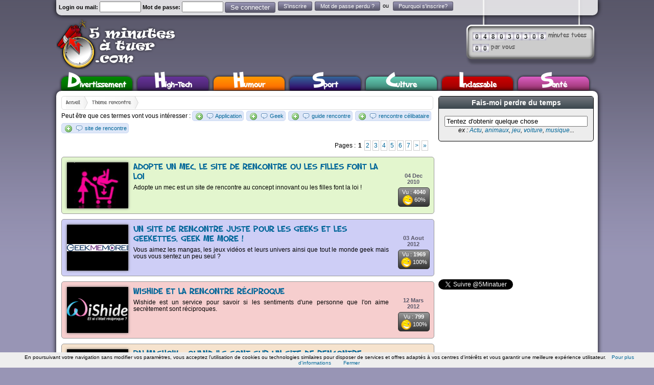

--- FILE ---
content_type: text/html; charset=ISO-8859-1
request_url: http://www.5minutesatuer.com/rencontre.html
body_size: 10697
content:
<!DOCTYPE html PUBLIC "-//W3C//DTD XHTML 1.0 Transitional//EN" "http://www.w3.org/TR/xhtml1/DTD/xhtml1-transitional.dtd">
<html xmlns="http://www.w3.org/1999/xhtml"
      xmlns:og="http://ogp.me/ns#"
      prefix="og: http://ogp.me/ns#"
      xmlns:fb="http://www.facebook.com/2008/fbml">
    <head>
        <meta http-equiv="Content-Type" content="text/html; charset=iso-8859-15" />
        <title>
            Rencontre en vid&eacute;o, photos, jeux, buzz...</title>
        <meta http-equiv="content-language" content="fr">
            <meta name="description" content="Tuez le temps, regardez des vid&eacute;os, laissez vous allez, tuer n'aura jamais &eacute;t&eacute; aussi sympa, vous verrez, laissez-vous tenter !" />
            <link href="/files/templates/5mn/css/style.css" rel="stylesheet" type="text/css" />
            <link href="/files/assets/formcheck/theme/grey/formcheck.css" rel="stylesheet" type="text/css" />
            <link href="/files/assets/lightbox/lightbox.css" rel="stylesheet" type="text/css" />
            <link rel="icon" type="image/x-icon" href="/favicon.ico" />
            <link rel="alternate" type="application/rss+xml" title="Nouveaux articles sur 5minutesatuer" href="http://www.5minutesatuer.com/?rss" />
                        <link rel="alternate" type="application/rss+xml" title="Derniers articles Divertissement sur 5minutesatuer" href="http://www.5minutesatuer.com/divertissement/?rss" />
                        <link rel="alternate" type="application/rss+xml" title="Derniers articles High-Tech sur 5minutesatuer" href="http://www.5minutesatuer.com/high-tech/?rss" />
                        <link rel="alternate" type="application/rss+xml" title="Derniers articles Humour sur 5minutesatuer" href="http://www.5minutesatuer.com/humour/?rss" />
                        <link rel="alternate" type="application/rss+xml" title="Derniers articles Sport sur 5minutesatuer" href="http://www.5minutesatuer.com/sport/?rss" />
                        <link rel="alternate" type="application/rss+xml" title="Derniers articles Culture sur 5minutesatuer" href="http://www.5minutesatuer.com/culture/?rss" />
                        <link rel="alternate" type="application/rss+xml" title="Derniers articles Inclassable sur 5minutesatuer" href="http://www.5minutesatuer.com/inclassable/?rss" />
                        <link rel="alternate" type="application/rss+xml" title="Derniers articles Sant&eacute; sur 5minutesatuer" href="http://www.5minutesatuer.com/sante/?rss" />
                        <script src="/files/mootools/php/build.php?requireLibs=mootools-core&require=Fx.Elements,Tips,Element.Measure,Alert,Formcheck,autocomplete,Fx.Slide,decompte,lightbox" type="text/javascript"></script>
                    <meta name="viewport" content="width=device-width, initial-scale=1">
                    <meta name="earnify-site-verification" content="8d43067fdc8d10c57d51713b2b90a7d0e681af4a" />

            <script type="text/javascript">
                var path='/files/';
                var path2='/';
                var template_affiche=path+'templates/5mn/';
            </script>

            <script type="text/javascript" src="/files/js/init.js?v=1.124"></script>
                        <script type="text/javascript">

                (function() {
                    var ga = document.createElement('script'); ga.type = 'text/javascript'; ga.async = true;
                    ga.src = 'http://connect.facebook.net/fr_FR/all.js';
                    var s = document.getElementsByTagName('script')[0];
                    s.parentNode.insertBefore(ga, s);
                })();
                window.fbAsyncInit = function() {

                    FB.init({
                        appId : '171892669500945',
                                                status : true, // check login status
                        cookie : true, // enable cookies to allow the server to access the session
                        xfbml : true // parse XFBML
                    });


                    if(window.location.hash){
                        var hash=window.location.hash.substr(1);
                        if(['fbsub'].contains(hash)){
                            new Alert('<div><iframe src="//www.facebook.com/plugins/likebox.php?href=http%3A%2F%2Fwww.facebook.com%2Fpages%2F5-Minutes-A-Tuer%2F170411929649708&amp;width=292&amp;height=290&amp;colorscheme=light&amp;show_faces=true&amp;border_color&amp;stream=false&amp;header=true" scrolling="no" frameborder="0" style="border:none; overflow:hidden; width:292px; height:290px;" allowTransparency="true"></iframe></div>', { 'type': 'alert'} );

                        }
                    }
                    // whenever the user logs in, we refresh the page
                    FB.Event.subscribe('auth.login', function() {
                        window.location.reload();
                    });
                }

            </script>
 
                         <!--<script type="text/javascript" src="http://assets.cookieconsent.silktide.com/current/plugin.min.js"></script>
             <script type="text/javascript" src="http://www.sitaxa.com/cookies.js"></script>
-->



            <script  type="text/javascript">

                var _gaq = _gaq || [];
                _gaq.push(['_setAccount', 'UA-12748385-11']);
                _gaq.push(['_trackPageview']);
                _gaq.push(['google_analytics_uacct', 'UA-12748385-11']);

                (function() {
                    var ga = document.createElement('script'); ga.type = 'text/javascript'; ga.async = true;
                    ga.src = ('https:' == document.location.protocol ? 'https://ssl' : 'http://www') + '.google-analytics.com/ga.js';
                    var s = document.getElementsByTagName('script')[0]; s.parentNode.insertBefore(ga, s);
                })();

            </script>
            
            <script>
                
               // var test = {};
               // for(i=0;i<100;i++){
                    var AdsPRGNB = Math.random();
                
                var pubAds5mn="pub-9466476163681270";
                if ('' != '') {
                    if (AdsPRGNB <= 0.1) {
                        var pubAds5mn = "pub-2080065486725625";
                    }
                    if (AdsPRGNB >= 0.3) {
                        var pubAds5mn = "";
                    }
                }else{
                    if (AdsPRGNB <= 0.3) {
                        var pubAds5mn = "pub-2080065486725625";
                    }
                }
                
            </script>
    </head>
    <body class="" id="bodysub">        <script type="text/javascript">
  if(pubAds5mn=="pub-9466476163681270" || pubAds5mn=="pub-2080065486725625" || 1){
      document.write('<scr'+'ipt type="text/javascript" src="http://ads.ayads.co/ajs.php?zid=409"></scr'+'ipt>');
      }
</script>        
        <div id="fb-root"></div>
        <!-- CONTAINER -->
        <div id="container">
            <!-- HEADER -->
            <div id="header">
                <div id="logo-event">
                                                                            </div>
                
                <div id="logo"  class="">
                                        <div class="h1"><a href="/" title="Rencontre en vid&eacute;o, photos, jeux, buzz..."><img src="/files/templates/5mn/img/general/logo.png" alt="Rencontre en vid&eacute;o, photos, jeux, buzz..." style="border:0px;height:100px;" /></a></div>                </div>
                
                
                <div id="block_chrono">
                    <div id="block_chrono_content">
                        <div class="ligne_chrono_total"><span id="chrono_total">48030308</span> minutes tu&eacute;es</div>
                        <div class="ligne_chrono_user"><span id="chrono_user">0</span> par vous</div>
                    </div>
                </div>
                <div id="topnav" class="shadowGros">
                    <ul class="login">
                                                <li style="margin-top:3px;">
                            <form action="/users/connexion.html" method="post" class="ValidateForm" style="padding:0px; margin:0px;">
                                <label for="loginemail"><b>Login ou mail: </b></label>
                                <input id="loginemail" type="text" name="login" class="input-text validate['required','length[6,255]']" size="8" />
                                <label for="Password"><b>Mot de passe:</b></label>
                                <input id="Password" type="password" name="password" class="input-text validate['required','length[6,30]']" size="8" />
                                <input type="submit" name="submit" value="Se connecter" class="btn submit" id="button_login" style="cursor:pointer;margin-top:-1px;" />
                            </form>
                        </li>
                        <li><a href="#" class="btninscription button">S'inscrire</a></li>
                        <li><a href="#" class="passoublier button">Mot de passe perdu ?</a></li>

                        <li>
                            ou <fb:login-button size="small" v="2" class="fb_login_not_logged_in FB_login_button FB_ElementReady" scope="publish_stream" >
                                Se connecter / s'inscrire en 1 clic !
                            </fb:login-button>
                        </li>
                        <li><a href="/editos/foire-aux-questions.html" class="button">Pourquoi s'inscrire?</a></li>
                        
                                            </ul>
                </div>
                <div id="menu">
                    <ul>
                                                <li><a href="/divertissement/" class="menu_down cls_bg_divertissement">
                                Divertissement                            </a></li>
                                                <li><a href="/high-tech/" class="menu_down cls_bg_high-tech">
                                High-Tech                            </a></li>
                                                <li><a href="/humour/" class="menu_down cls_bg_humour">
                                Humour                            </a></li>
                                                <li><a href="/sport/" class="menu_down cls_bg_sport">
                                Sport                            </a></li>
                                                <li><a href="/culture/" class="menu_down cls_bg_culture">
                                Culture                            </a></li>
                                                <li><a href="/inclassable/" class="menu_down cls_bg_inclassable">
                                Inclassable                            </a></li>
                                                <li><a href="/sante/" class="menu_down cls_bg_sante">
                                Sant&eacute;                            </a></li>
                                            </ul>
                </div>
            </div>
            <!-- FIN HEADER -->
            <div id="sitewrap" class="shadowGros radius cls_bg_ultralight_">
                <div class="content">
                    <!-- Ariane -->
                    <ul id="ariane" class="radius breadcrumb">
                        <li><a href="/">Accueil</a></li>
                                                <li><a href="/rencontre.html">
                                Th&egrave;me rencontre                            </a></li>
                                                                    </ul>
<div style="clear:both"></div>
                    <!-- FIN Ariane -->
         
                    
                                        <div class="ariane_event ">
                                                                                                                                                                    </div>

                                         
                           
           
                              
                      
                    <div id="sitewrap_content"><!-- google_ad_section_start --> 

	<div class="tags">Peut &ecirc;tre que ces termes vont vous int&eacute;resser : <span class="un_tag"><span class="btnaddTag tips" title="Surveiller le tag Application" defaut_tag="application"><img src="/files/templates/5mn/img/icons/fam/add.png" style="border:0px;vertical-align:middle" /></span> <span class="btnsuggTag tips" title="Suggestion autours de Application" sugg_tag="application"><img src="/files/templates/5mn/img/icons/fam/comment.png" style="border:0px;vertical-align:middle" /></span> <a href="/application.html" >Application</a></span> <span class="un_tag"><span class="btnaddTag tips" title="Surveiller le tag Geek" defaut_tag="geek"><img src="/files/templates/5mn/img/icons/fam/add.png" style="border:0px;vertical-align:middle" /></span> <span class="btnsuggTag tips" title="Suggestion autours de Geek" sugg_tag="geek"><img src="/files/templates/5mn/img/icons/fam/comment.png" style="border:0px;vertical-align:middle" /></span> <a href="/geek.html" >Geek</a></span> <span class="un_tag"><span class="btnaddTag tips" title="Surveiller le tag guide rencontre" defaut_tag="guide-rencontre"><img src="/files/templates/5mn/img/icons/fam/add.png" style="border:0px;vertical-align:middle" /></span> <span class="btnsuggTag tips" title="Suggestion autours de guide rencontre" sugg_tag="guide-rencontre"><img src="/files/templates/5mn/img/icons/fam/comment.png" style="border:0px;vertical-align:middle" /></span> <a href="/guide-rencontre.html" >guide rencontre</a></span> <span class="un_tag"><span class="btnaddTag tips" title="Surveiller le tag rencontre c&eacute;libataire" defaut_tag="rencontre-celibataire"><img src="/files/templates/5mn/img/icons/fam/add.png" style="border:0px;vertical-align:middle" /></span> <span class="btnsuggTag tips" title="Suggestion autours de rencontre c&eacute;libataire" sugg_tag="rencontre-celibataire"><img src="/files/templates/5mn/img/icons/fam/comment.png" style="border:0px;vertical-align:middle" /></span> <a href="/rencontre-celibataire.html" >rencontre c&eacute;libataire</a></span> <span class="un_tag"><span class="btnaddTag tips" title="Surveiller le tag site de rencontre" defaut_tag="site-de-rencontre"><img src="/files/templates/5mn/img/icons/fam/add.png" style="border:0px;vertical-align:middle" /></span> <span class="btnsuggTag tips" title="Suggestion autours de site de rencontre" sugg_tag="site-de-rencontre"><img src="/files/templates/5mn/img/icons/fam/comment.png" style="border:0px;vertical-align:middle" /></span> <a href="/site-de-rencontre.html" >site de rencontre</a></span></div>
<div style="clear:both"></div>
<div class="clear"></div>

<div id="list_article">

<div class="pagination_result">
    <p>Pages :

        

        <span>1</span>       <a href="?p=2">2</a>        <a href="?p=3">3</a>        <a href="?p=4">4</a>        <a href="?p=5">5</a>        <a href="?p=6">6</a>        <a href="?p=7">7</a> 
         <a href="?p=2">&gt;</a>  <a href="?p=7">&raquo;</a> 
    </p>
</div>


<div style="clear:both"></div>

<div class="block odd  enl1  cls_bg_light_divertissement">
    <span class="web"></span>
	<div class="corner_"></div>
	<div class="innertube">
    
		<div class="block-img shadow"><p class="inweb"><img src="/images-120x115-medias/adopte.JPG" alt="Adopte un mec, le site de rencontre ou les filles font la loi" />
                        
                    </p></div>
		<div class="block-content">
			<h3><a href="/divertissement/adopte-mec.html">Adopte un mec, le site de rencontre ou les filles font la loi</a> </h3>
				<p>Adopte un mec est un site de rencontre au concept innovant ou les filles font la loi !</p>
				
				
						</div>
		<div class="block-links">
			<div class="block-links-date">04 Dec 2010</div>
			<div class="block-links-coms">Vu : <strong>4040</strong><br /><img src="/files/templates/5mn/img/icons/top.png" style="border:0px; vertical-align:middle" alt="Top" /> 60%</div>
		</div>
		<div class="clear"></div>
	</div>
</div>

<div class="block odd  enl1  cls_bg_light_high-tech">
    <span class="web"></span>
	<div class="corner_"></div>
	<div class="innertube">
    
		<div class="block-img shadow"><p class="inweb"><img src="/images-120x115-medias/logo-geekmemore-final.png" alt="Un site de rencontre juste pour les geeks et les geekettes, Geek Me More !" />
                        
                    </p></div>
		<div class="block-content">
			<h3><a href="/high-tech/geek-me-more-site-rencontre-geek.html">Un site de rencontre juste pour les geeks et les geekettes, Geek Me More !</a> </h3>
				<p>Vous aimez les mangas, les jeux vid&eacute;os et leurs univers ainsi que tout le monde geek mais vous vous sentez un peu seul ?</p>
				
				
						</div>
		<div class="block-links">
			<div class="block-links-date">03 Aout 2012</div>
			<div class="block-links-coms">Vu : <strong>1969</strong><br /><img src="/files/templates/5mn/img/icons/top.png" style="border:0px; vertical-align:middle" alt="Top" /> 100%</div>
		</div>
		<div class="clear"></div>
	</div>
</div>

<div class="block odd  enl1  cls_bg_light_inclassable">
    <span class="web"></span>
	<div class="corner_"></div>
	<div class="innertube">
    
		<div class="block-img shadow"><p class="inweb"><img src="/images-120x115-medias/wishide.png" alt="Wishide et la rencontre r&eacute;ciproque" />
                        
                    </p></div>
		<div class="block-content">
			<h3><a href="/inclassable/wishide-rencontre-attirance-reciproque.html">Wishide et la rencontre r&eacute;ciproque</a> </h3>
				<p>Wishide est un service pour savoir si les sentiments d'une personne que l'on aime secr&egrave;tement sont r&eacute;ciproques.</p>
				
				
						</div>
		<div class="block-links">
			<div class="block-links-date">12 Mars 2012</div>
			<div class="block-links-coms">Vu : <strong>799</strong><br /><img src="/files/templates/5mn/img/icons/top.png" style="border:0px; vertical-align:middle" alt="Top" /> 100%</div>
		</div>
		<div class="clear"></div>
	</div>
</div>

<div class="block odd  enl1  cls_bg_light_humour">
    <span class="video"></span>
	<div class="corner_"></div>
	<div class="innertube">
    
		<div class="block-img shadow"><p class="invideo"><img src="/images-120x115-medias/plamashow.PNG" alt="Palmashow - Quand ils sont sur un site de rencontre" />
                        
                    </p></div>
		<div class="block-content">
			<h3><a href="/humour/palmashow-quand-ils-sont-sur-un-site-de-rencontre.html">Palmashow - Quand ils sont sur un site de rencontre</a> </h3>
				<p>Nouvelle vid&eacute;o du Palmashow sur le th&egrave;me des sites de rencontres, ou quand le virtuel est parfois mieux que le r&eacute;el !</p>
				
				
						</div>
		<div class="block-links">
			<div class="block-links-date">10 Dec 2012</div>
			<div class="block-links-coms">Vu : <strong>10793</strong><br /><img src="/files/templates/5mn/img/icons/top.png" style="border:0px; vertical-align:middle" alt="Top" /> 100%</div>
		</div>
		<div class="clear"></div>
	</div>
</div>

<div class="block odd  enl1  cls_bg_light_divertissement">
    <span class="video"></span>
	<div class="corner_"></div>
	<div class="innertube">
    
		<div class="block-img shadow"><p class="invideo"><img src="/images-120x115-medias/get/fb8160110b53536c949f2ba58a3ab0c1.jpg" alt="Norman rencontre M. Chat" />
                        
                    </p></div>
		<div class="block-content">
			<h3><a href="/divertissement/norman-monsieur-chat-bonus.html">Norman rencontre M. Chat</a> </h3>
				<p>Norman se lance dans la rencontre de M. Chat. Ce type, c'est le mec qui dessine des chats partout et tout le temps, un grand malade quoi !</p>
				
				
						</div>
		<div class="block-links">
			<div class="block-links-date">08 Mai 2013</div>
			<div class="block-links-coms">Vu : <strong>835</strong><br /><img src="/files/templates/5mn/img/icons/top.png" style="border:0px; vertical-align:middle" alt="Top" /> 80%</div>
		</div>
		<div class="clear"></div>
	</div>
</div>

<div class="block odd  enl1  cls_bg_light_sport">
    <span class="video"></span>
	<div class="corner_"></div>
	<div class="innertube">
    
		<div class="block-img shadow"><p class="invideo"><img src="/images-120x115-medias/get/d23820618483e93c69ebfff1e43a63ff.jpg" alt="Allemagne - France : retour sur leurs face-&agrave;-faces" />
                        
                    </p></div>
		<div class="block-content">
			<h3><a href="/sport/allemagne-france-face-face.html">Allemagne - France : retour sur leurs face-&agrave;-faces</a> </h3>
				<p>Le premier Allemagne - France remonte &agrave; 1931. Retrouvez les r&eacute;sultats de chaque rencontre depuis !</p>
				
				
						</div>
		<div class="block-links">
			<div class="block-links-date">29 Fev 2012</div>
			<div class="block-links-coms">Vu : <strong>761</strong><br /><img src="/files/templates/5mn/img/icons/top.png" style="border:0px; vertical-align:middle" alt="Top" /> 100%</div>
		</div>
		<div class="clear"></div>
	</div>
</div>

<div class="block odd  enl1  cls_bg_light_sport">
    <span class="video"></span>
	<div class="corner_"></div>
	<div class="innertube">
    
		<div class="block-img shadow"><p class="invideo"><img src="/images-120x115-medias/get/a7894c3e7487242356f63cd71dcea4dd.jpg" alt="Fabrice Muamba a &eacute;t&eacute; victime d'un arr&ecirc;t cardiaque lors d'un match de foot" />
                        
                    </p></div>
		<div class="block-content">
			<h3><a href="/sport/fabrice-mumba-malaise-cardiaque-bolton-tottenham.html">Fabrice Muamba a &eacute;t&eacute; victime d'un arr&ecirc;t cardiaque lors d'un match de foot</a> </h3>
				<p>Le joueur de Bolton a &eacute;t&eacute; victime d'un arr&ecirc;t cardiaque durant la rencontre qui opposait Bolton &agrave; Tottenham.</p>
				
				
						</div>
		<div class="block-links">
			<div class="block-links-date">19 Mars 2012</div>
			<div class="block-links-coms">Vu : <strong>961</strong><br /><img src="/files/templates/5mn/img/icons/top.png" style="border:0px; vertical-align:middle" alt="Top" /> 67%</div>
		</div>
		<div class="clear"></div>
	</div>
</div>

<div class="block odd  enl1  cls_bg_light_divertissement">
    <span class="texte"></span>
	<div class="corner_"></div>
	<div class="innertube">
    
		<div class="block-img shadow"><p class="intexte"><img src="/images-120x115-medias/Elie_Semoun.jpg" alt="Ed Sheeran, Elie Semoun, Yann Moix&hellip; Les stars aussi cherchent des rencontres sur Internet" />
                        
                    </p></div>
		<div class="block-content">
			<h3><a href="/divertissement/ed-sheeran-elie-semoun-yann-moix-stars-cherchent-rencontres-internet.html">Ed Sheeran, Elie Semoun, Yann Moix&hellip; Les stars aussi cherchent des rencontres sur Internet</a> </h3>
				<p>Ed Sheeran l&rsquo;a admis il y a quelques semaines et Elie Semoun et Yann Moix il y a seulement quelques jours&nbsp;: eux aussi, ils utilisent des sites et des applications de rencontre pour essayer de trouver l&rsquo;amour ou de faire des rencontres coquines. Cependant, contrairement &agrave; ce que l&rsquo;on pourrait croire, ce n&rsquo;est pas tellement plus facile pour eux que pour les autres.</p>
				
				
						</div>
		<div class="block-links">
			<div class="block-links-date">30 Oct 2018</div>
			<div class="block-links-coms">Vu : <strong>8996</strong><br /><img src="/files/templates/5mn/img/icons/top.png" style="border:0px; vertical-align:middle" alt="Top" /> 100%</div>
		</div>
		<div class="clear"></div>
	</div>
</div>

<div class="block odd  enl1  cls_bg_light_inclassable">
    <span class="texte"></span>
	<div class="corner_"></div>
	<div class="innertube">
    
		<div class="block-img shadow"><p class="intexte"><img src="/images-120x115-medias/smart.jpg" alt="Les r&egrave;gles d&rsquo;or de la s&eacute;duction en ligne ou pas" />
                        
                    </p></div>
		<div class="block-content">
			<h3><a href="/inclassable/rencontre-en-ligne.html">Les r&egrave;gles d&rsquo;or de la s&eacute;duction en ligne ou pas</a> </h3>
				<p>Certains parlent de r&egrave;gles, d&rsquo;autres de principes en mati&egrave;re de s&eacute;duction. Voici, grosso modo, les principaux points &agrave; retenir pour r&eacute;ussir toute s&eacute;duction ou pour &eacute;viter, tout du moins quelques &eacute;checs cuisants : &ecirc;tre disponible, savoir que la s&eacute;duction fait partie de soi, se souvenir de son pass&eacute;, savoir improviser et pour finir savoir chercher. Apr&egrave;s cette lecture la s&eacute;duction n&rsquo;aura plus de secret pour vous !</p>
				
				
						</div>
		<div class="block-links">
			<div class="block-links-date">24 Avril 2018</div>
			<div class="block-links-coms">Vu : <strong>1311</strong><br /><img src="/files/templates/5mn/img/icons/top.png" style="border:0px; vertical-align:middle" alt="Top" /> 100%</div>
		</div>
		<div class="clear"></div>
	</div>
</div>

<div class="block odd  enl1  cls_bg_light_sport">
    <span class="texte"></span>
	<div class="corner_"></div>
	<div class="innertube">
    
		<div class="block-img shadow"><p class="intexte"><img src="/images-120x115-medias/130106_rouen_om.jpg" alt="Coupe de France : Le match Rouen - Olympique de Marseille report&eacute; &agrave; cause des fuites de gaz" />
                        
                    </p></div>
		<div class="block-content">
			<h3><a href="/sport/coupe-de-france-rouen-olympique-de-marseille-annule.html">Coupe de France : Le match Rouen - Olympique de Marseille report&eacute; &agrave; cause des fuites de gaz</a> </h3>
				<p>Les 16e de finale de Coupe de France Rouen (Nationale) - Marseille (L1) pr&eacute;vu mardi soir (20h55) &agrave; Rouen sont report&eacute;es &agrave; une date inconnue.</p>
				
				
						</div>
		<div class="block-links">
			<div class="block-links-date">22 Jan 2013</div>
			<div class="block-links-coms">Vu : <strong>602</strong><br /><img src="/files/templates/5mn/img/icons/top.png" style="border:0px; vertical-align:middle" alt="Top" /> 100%</div>
		</div>
		<div class="clear"></div>
	</div>
</div>

<div class="block odd  enl1  cls_bg_light_sport">
    <span class="texte"></span>
	<div class="corner_"></div>
	<div class="innertube">
    
		<div class="block-img shadow"><p class="intexte"><img src="/images-120x115-medias/barca.jpg" alt="Le Bar&ccedil;a s'impose 8-0 face &agrave; Santos" />
                        
                    </p></div>
		<div class="block-content">
			<h3><a href="/sport/barcelone-gagne-contre-santos.html">Le Bar&ccedil;a s'impose 8-0 face &agrave; Santos</a> </h3>
				<p>Enorme prestation hier soir de la part du Bar&ccedil;a qui s'est impos&eacute; 8 buts &agrave; 0 contre Santos &agrave; l'occasion du troph&eacute;e Gamper.</p>
				
				
						</div>
		<div class="block-links">
			<div class="block-links-date">03 Aout 2013</div>
			<div class="block-links-coms">Vu : <strong>547</strong><br /><img src="/files/templates/5mn/img/icons/top.png" style="border:0px; vertical-align:middle" alt="Top" /> 100%</div>
		</div>
		<div class="clear"></div>
	</div>
</div>

<div class="block odd  enl1  cls_bg_light_sport">
    <span class="video"></span>
	<div class="corner_"></div>
	<div class="innertube">
    
		<div class="block-img shadow"><p class="invideo"><img src="/images-120x115-medias/get/cae29f44b339a89945b56b7b7d644038.jpg" alt="But France - Espagne (0-1)" />
                        
                    </p></div>
		<div class="block-content">
			<h3><a href="/sport/video-but-france-espagne-cdm2014.html">But France - Espagne (0-1)</a> </h3>
				<p>Apr&egrave;s sa victoire face &agrave; le Georgie, l'Equipe de France pouvait faire un grand pas vers la qualification pour la Coupe du Monde 2014 en cas de succ&egrave;s face &agrave; l'Espagne. Malheureusement les bleues ont du conc&eacute;der une d&eacute;faite importante dans la course &agrave; la qualification.</p>
				
				
						</div>
		<div class="block-links">
			<div class="block-links-date">27 Mars 2013</div>
			<div class="block-links-coms">Vu : <strong>1987</strong><br /><img src="/files/templates/5mn/img/icons/top.png" style="border:0px; vertical-align:middle" alt="Top" /> 75%</div>
		</div>
		<div class="clear"></div>
	</div>
</div>

<div class="block odd  enl1  cls_bg_light_sport">
    <span class="video"></span>
	<div class="corner_"></div>
	<div class="innertube">
    
		<div class="block-img shadow"><p class="invideo"><img src="/images-120x115-medias/get/f387fb38176e1652c3384cda75a47a37.jpg" alt="&Eacute;gypte : un match amical qui tourne au drame,  74 morts" />
                        
                    </p></div>
		<div class="block-content">
			<h3><a href="/sport/egypte-un-match-amical.html">&Eacute;gypte : un match amical qui tourne au drame,  74 morts</a> </h3>
				<p>D&eacute;crit comme "la plus grande catastrophe du football &eacute;gyptien&ldquo; ce drame s'est produit il y a deux jours au cours d'une rencontre suppos&eacute;e &ecirc;tre amicale &agrave; Port Said. Des morts et un millier de bless&eacute;s, tel est le lourd bilan &agrave; ce jour.</p>
				
				
						</div>
		<div class="block-links">
			<div class="block-links-date">08 Fev 2012</div>
			<div class="block-links-coms">Vu : <strong>1202</strong><br /><img src="/files/templates/5mn/img/icons/top.png" style="border:0px; vertical-align:middle" alt="Top" /> 25%</div>
		</div>
		<div class="clear"></div>
	</div>
</div>

<div class="block odd  enl1  cls_bg_light_sport">
    <span class="texte"></span>
	<div class="corner_"></div>
	<div class="innertube">
    
		<div class="block-img shadow"><p class="intexte"><img src="/images-120x115-medias/JO2012/dumerc_celine_2.jpg" alt="Les Bleues r&eacute;alisent l'impossible contre la R&eacute;publique Tch&egrave;que" />
                        
                    </p></div>
		<div class="block-content">
			<h3><a href="/sport/la-france-bat-la-republique-tcheque-et-va-en-demi.html">Les Bleues r&eacute;alisent l'impossible contre la R&eacute;publique Tch&egrave;que</a> </h3>
				<p>L'&eacute;quipe de France f&eacute;minine de Basket s'impose 71-68 contre la R&eacute;publique Tch&egrave;que dans un match haletant</p>
				
				
						</div>
		<div class="block-links">
			<div class="block-links-date">08 Aout 2012</div>
			<div class="block-links-coms">Vu : <strong>1038</strong><br /><img src="/files/templates/5mn/img/icons/top.png" style="border:0px; vertical-align:middle" alt="Top" /> 100%</div>
		</div>
		<div class="clear"></div>
	</div>
</div>

<div class="block odd  enl1  cls_bg_light_humour">
    <span class="video"></span>
	<div class="corner_"></div>
	<div class="innertube">
    
		<div class="block-img shadow"><p class="invideo"><img src="/images-120x115-medias/get/6c841d189ee3fd187456d7c400dcdb98.jpg" alt="Mister V : Etre c&eacute;libataire" />
                        
                    </p></div>
		<div class="block-content">
			<h3><a href="/humour/misterv-celibataire.html">Mister V : Etre c&eacute;libataire</a> </h3>
				<p>Mister V revient sur le devant de Youtube avec une vid&eacute;o pour nous pr&eacute;senter ce qu'est la vie de c&eacute;libataire !</p>
				
				
						</div>
		<div class="block-links">
			<div class="block-links-date">03 Mai 2012</div>
			<div class="block-links-coms">Vu : <strong>1307</strong><br /><img src="/files/templates/5mn/img/icons/top.png" style="border:0px; vertical-align:middle" alt="Top" /> 100%</div>
		</div>
		<div class="clear"></div>
	</div>
</div>

<div class="block odd  enl1  cls_bg_light_sport">
    <span class="video"></span>
	<div class="corner_"></div>
	<div class="innertube">
    
		<div class="block-img shadow"><p class="invideo"><img src="/images-120x115-medias/get/a910f04e72b99faaecc1a2663061db52.jpg" alt="Quand Neymar devient copilote de S&eacute;bastien Ogier" />
                        
                    </p></div>
		<div class="block-content">
			<h3><a href="/sport/neymar-copilote-sebastien-ogier.html">Quand Neymar devient copilote de S&eacute;bastien Ogier</a> </h3>
				<p>L'attaquant br&eacute;silien du FC Barcelonne, Neymar, a rencontr&eacute; le double champion du monde des rallyes, S&eacute;bastien Ogier. Une rencontre plut&ocirc;t &eacute;trange pour le br&eacute;silien qui a d&ucirc; se plier &agrave; l&rsquo;exercice d'&ecirc;tre copilote de S&eacute;bastien Ogier dans la Volkswagen Polo R WRC championne du monde.</p>
				
				
						</div>
		<div class="block-links">
			<div class="block-links-date">09 Dec 2014</div>
			<div class="block-links-coms">Vu : <strong>1622</strong><br /><img src="/files/templates/5mn/img/icons/top.png" style="border:0px; vertical-align:middle" alt="Top" /> 100%</div>
		</div>
		<div class="clear"></div>
	</div>
</div>

<div class="block odd  enl1  cls_bg_light_events">
    <span class="texte"></span>
	<div class="corner_"></div>
	<div class="innertube">
    
		<div class="block-img shadow"><p class="intexte"><img src="/images-120x115-medias/euro2012/2746157832_11.jpg" alt="Euro 2012 : Le Portugal bat la R&eacute;publique Tch&egrave;que" />
                        
                    </p></div>
		<div class="block-content">
			<h3><a href="/events/euro-2012-portugal-republique-tcheque.html">Euro 2012 : Le Portugal bat la R&eacute;publique Tch&egrave;que</a> </h3>
				<p>La Portugal est le premier pays qualifi&eacute; pour les demi-finales en battant la Tch&egrave;quie (1-0) gr&acirc;ce au but de Cristiano Ronaldo.</p>
				
				
						</div>
		<div class="block-links">
			<div class="block-links-date">22 Juin 2012</div>
			<div class="block-links-coms">Vu : <strong>632</strong><br /><img src="/files/templates/5mn/img/icons/top.png" style="border:0px; vertical-align:middle" alt="Top" /> 100%</div>
		</div>
		<div class="clear"></div>
	</div>
</div>

<div class="block odd  enl1  cls_bg_light_sport">
    <span class="video"></span>
	<div class="corner_"></div>
	<div class="innertube">
    
		<div class="block-img shadow"><p class="invideo"><img src="/images-120x115-medias/get/7a03adbec849b26103623059f0af7039.jpg" alt="Victoire et But d'Abou Diaby lors du match Finlande 0 - 1 France" />
                        
                    </p></div>
		<div class="block-content">
			<h3><a href="/sport/but-abou-diaby-france-finlande-mondial-2012.html">Victoire et But d'Abou Diaby lors du match Finlande 0 - 1 France</a> </h3>
				<p>Pour son grand retour avec l'&eacute;quipe de France Abou Diaby donne l'avantage et la victoire finale &agrave; la France qui l'emporte finalement 1-0dans ce premier match officiel en comp&eacute;tition de Didier Deschamps en tant que s&eacute;lectionneur des bleus.</p>
				
				
						</div>
		<div class="block-links">
			<div class="block-links-date">07 Sep 2012</div>
			<div class="block-links-coms">Vu : <strong>1193</strong><br /><img src="/files/templates/5mn/img/icons/top.png" style="border:0px; vertical-align:middle" alt="Top" /> 67%</div>
		</div>
		<div class="clear"></div>
	</div>
</div>

<div class="block odd  enl1  cls_bg_light_high-tech">
    <span class="video"></span>
	<div class="corner_"></div>
	<div class="innertube">
    
		<div class="block-img shadow"><p class="invideo"><img src="/images-120x115-medias/get/cf7ef8d1fbb14d67eebeb80131944c13.jpg" alt="Les camions fous Australiens" />
                        
                    </p></div>
		<div class="block-content">
			<h3><a href="/high-tech/attelage-camion-geant-route-australie.html">Les camions fous Australiens</a> </h3>
				<p>C'est sur les chaudes routes d'Australie que l'on rencontre les trains routiers les plus longs du monde.</p>
				
				
						</div>
		<div class="block-links">
			<div class="block-links-date">07 Mars 2011</div>
			<div class="block-links-coms">Vu : <strong>9601</strong><br /><img src="/files/templates/5mn/img/icons/top.png" style="border:0px; vertical-align:middle" alt="Top" /> 81%</div>
		</div>
		<div class="clear"></div>
	</div>
</div>

<div class="block odd  enl1  cls_bg_light_humour">
    <span class="video"></span>
	<div class="corner_"></div>
	<div class="innertube">
    
		<div class="block-img shadow"><p class="invideo"><img src="/images-120x115-medias/get/243a7c7a3b2ceee9b8d1c6358af7aca0.jpg" alt="Une motocross contre un b&eacute;lier : Partie 2" />
                        
                    </p></div>
		<div class="block-content">
			<h3><a href="/humour/motocross-contre-belier-recidive.html">Une motocross contre un b&eacute;lier : Partie 2</a> </h3>
				<p>Non mais s&eacute;rieux ? Qui aurait cru a une deuxi&egrave;me partie de la vid&eacute;o que nous avons post&eacute; derni&egrave;rement vous montrant un gars en motocross qui se faisait charger par un b&eacute;lier ?</p>
				
				
						</div>
		<div class="block-links">
			<div class="block-links-date">24 Aout 2013</div>
			<div class="block-links-coms">Vu : <strong>799</strong><br /><img src="/files/templates/5mn/img/icons/top.png" style="border:0px; vertical-align:middle" alt="Top" /> 67%</div>
		</div>
		<div class="clear"></div>
	</div>
</div>

<div style="clear:both"></div>
<div class="pagination_result">
    <p>Pages :

        

        <span>1</span>       <a href="?p=2">2</a>        <a href="?p=3">3</a>        <a href="?p=4">4</a>        <a href="?p=5">5</a>        <a href="?p=6">6</a>        <a href="?p=7">7</a> 
         <a href="?p=2">&gt;</a>  <a href="?p=7">&raquo;</a> 
    </p>
</div>
</div>
<!-- google_ad_section_end --> </div>
                </div>
                <div class="right-sidebar">
                    <div class="block-right">
                        <h4>Fais-moi perdre du temps</h4><br />
                        <form action="" method="get" id="frm_recherche_tag">
                            <input type="text" id="recherche_tag" name="recherche_tag" value="Tentez d'obtenir quelque chose" style="width:90%" /></form>
                        <div><em>ex : <a href="/actualite.html">Actu</a>, <a href="/animaux.html">animaux</a>, <a href="/jeu.html">jeu</a>, <a href="/voiture.html">voiture</a>, <a href="/musique.html">musique</a>...</em></div>
                        <br />
                    </div><div style="clear:both"></div>
                                        <div style="margin:0 0 10px">

                        <script type="text/javascript"><!--
                            google_ad_client = pubAds5mn;
                            google_ad_width = 300;
                            google_ad_height = 250;
                            google_ad_format = "300x250_as";
                            google_ad_type = "text_image";
                            google_ad_channel = "";
                            google_color_border = "000000";
                            google_color_bg = "EDEDED";
                            google_color_link = "006699";
                            google_color_text = "000000";
                            google_color_url = "006699";
                            //-->
                        </script>
                        <script type="text/javascript"
                                src="http://pagead2.googlesyndication.com/pagead/show_ads.js">
                        </script>			

                    </div>
                                                            <div>
               
              <a href="https://twitter.com/5Minatuer" class="twitter-follow-button" data-show-count="false" data-lang="fr">Suivre @5Minatuer</a>
<script>!function(d,s,id){var js,fjs=d.getElementsByTagName(s)[0];if(!d.getElementById(id)){js=d.createElement(s);js.id=id;js.src="//platform.twitter.com/widgets.js";fjs.parentNode.insertBefore(js,fjs);}}(document,"script","twitter-wjs");</script>          

                    </div><br />
               
                                       <iframe src="//www.facebook.com/plugins/likebox.php?href=https%3A%2F%2Fwww.facebook.com%2F5MinutesATuer&amp;width=300&amp;height=590&amp;show_faces=true&amp;colorscheme=light&amp;stream=true&amp;show_border=true&amp;header=true" scrolling="no" frameborder="0" style="border:none; overflow:hidden; width:300px; height:590px;" allowTransparency="true"></iframe>                    

                    
                     <div class="block-right menu-dyn">
                        <div>
                            <h4 class="titre1 selected"><a href="/actualite.html" style="color:#fff">Actualit&eacute;s qu'elles sont actuelles</a></h4>
                        </div>
                        <div class="clear"></div>
                        <ul>
                                                        <li><a href="/high-tech/quand-magie-technologie-cohabite.html">
                                    <img src="/images-120x115-medias/magicien.jpg" alt="Quand la magie et la technologie cohabitent" class="shadow" /> Quand la magie et la technologie cohabitent<div class="clear"></div>
                                </a></li>
                                                        <li><a href="/inclassable/fabrique-2cv-bois.html">
                                    <img src="/images-120x115-medias/citroen-2cv.jpg" alt="Il fabrique une Citro&euml;n 2 Cv enti&egrave;rement en bois" class="shadow" /> Il fabrique une Citro&euml;n 2 Cv enti&egrave;rement en bois<div class="clear"></div>
                                </a></li>
                                                        <li><a href="/inclassable/cadeau-mariage-33-tonnes.html">
                                    <img src="/images-120x115-medias/cadeau-mariage-caillou.jpg" alt="Un cadeau de mariage de 33 tonnes" class="shadow" /> Un cadeau de mariage de 33 tonnes<div class="clear"></div>
                                </a></li>
                                                        <li><a href="/inclassable/revolution-marche-pieces-detachees.html">
                                    <img src="/images-120x115-medias/pieces-detachees.jpg" alt="Une r&eacute;volution sur le march&eacute; des pi&egrave;ces d&eacute;tach&eacute;es" class="shadow" /> Une r&eacute;volution sur le march&eacute; des pi&egrave;ces d&eacute;tach&eacute;es<div class="clear"></div>
                                </a></li>
                                                        <li><a href="/high-tech/distributeurs-ecran-tactile-proliferation.html">
                                    <img src="/images-120x115-medias/automates-ecran-tactile.jpg" alt="Les distributeurs &agrave; &eacute;cran tactile en pleine prolif&eacute;ration" class="shadow" /> Les distributeurs &agrave; &eacute;cran tactile en pleine prolif&eacute;ration<div class="clear"></div>
                                </a></li>
                                                        <li><a href="/divertissement/guests-scenes-menage.html">
                                    <img src="/images-120x115-medias/scene-menage.jpg" alt="Des guests en pagaille dans la s&eacute;rie Sc&egrave;nes de m&eacute;nages" class="shadow" /> Des guests en pagaille dans la s&eacute;rie Sc&egrave;nes de m&eacute;nages<div class="clear"></div>
                                </a></li>
                                                        <li><a href="/sante/ete-parasol-suffit-pas-contre-soleil.html">
                                    <img src="/images-120x115-medias/parasol-ete.jpg" alt="Et&eacute; : Le parasol ne suffit pas contre le soleil" class="shadow" /> Et&eacute; : Le parasol ne suffit pas contre le soleil<div class="clear"></div>
                                </a></li>
                                                        <li><a href="/high-tech/hotel-victime-ransomware.html">
                                    <img src="/images-120x115-medias/hotel.jpg" alt="Un h&ocirc;tel 4 &eacute;toiles victime d&rsquo;un ransomware" class="shadow" /> Un h&ocirc;tel 4 &eacute;toiles victime d&rsquo;un ransomware<div class="clear"></div>
                                </a></li>
                                                        <li><a href="/divertissement/quand-pokemon-font-gemir.html">
                                    <img src="/images-120x115-medias/sex-toy-pokemon.jpg" alt="Quand les Pok&eacute;mon vous font g&eacute;mir..." class="shadow" /> Quand les Pok&eacute;mon vous font g&eacute;mir...<div class="clear"></div>
                                </a></li>
                                                        <li><a href="/inclassable/maison-containers-nouvelle-tendance.html">
                                    <img src="/images-120x115-medias/maisons-containers.jpg" alt="Le container, nouvelle tendance immobili&egrave;re" class="shadow" /> Le container, nouvelle tendance immobili&egrave;re<div class="clear"></div>
                                </a></li>
                                                    </ul>
                    </div><div style="clear:both"></div>
                    <div class="block-right menu-dyn">
                        <div class="menu-dyn-titre">
                            <h4 class="menu_1 titre1 selected" url_accordion="/articles/liste-menu.html?">Pr&eacute;f&eacute;r&eacute;s</h4>
                            <h4 class="menu_1 titre2" url_accordion="/articles/liste-menu.html?vote1&">Mieux not&eacute;s</h4>
                            <h4 class="menu_1 titre3" url_accordion="/articles/liste-menu.html?vus&">Buzz</h4>
                            <div class="clear"></div>

                            <h4 params="" class="menu_2 selected">Depuis le d&eacute;but</h4>
                            <h4 params="creation=-7" class="menu_2 semaine">Cette semaine</h4>
                            <h4 params="creation=-30" class="menu_2 mois">Ce mois</h4>
                            <div class="clear"></div>
                        </div>
                        <div class="clear"></div>
                        <ul>
                                                        <li><a href="/humour/mamie-pas-contente-ouvriers.html">
                                    <img src="/images-120x115-medias/get/47b0396fa4300e26ddcf9c7dfee86342.jpg" alt="Mamie ne veut pas de trous dans son jardin, ENORME !" class="shadow" /> Mamie ne veut pas de trous dans son jardin, ENORME !<div class="clear"></div>
                                </a></li>
                                                        <li><a href="/culture/scan-700-naruto-shippuden-fin-serie.html">
                                    <img src="/images-120x115-medias/Capture_decran_2014-11-08_02.01.33.png" alt="Fin de la s&eacute;rie Naruto, le dernier &eacute;pisode bient&ocirc;t en france mais d&eacute;j&agrave; en ligne" class="shadow" /> Fin de la s&eacute;rie Naruto, le dernier &eacute;pisode bient&ocirc;t en france mais d&eacute;j&agrave; en ligne<div class="clear"></div>
                                </a></li>
                                                        <li><a href="/inclassable/mariage-bloque-autoroute-a15.html">
                                    <img src="/images-120x115-medias/get/0f58ab6a48d7493da6d8e863377d3de9.jpg" alt="Le cort&egrave;ge d'un mariage alg&eacute;rien bloque l'autoroute A15" class="shadow" /> Le cort&egrave;ge d'un mariage alg&eacute;rien bloque l'autoroute A15<div class="clear"></div>
                                </a></li>
                                                        <li><a href="/divertissement/discuter-tchat-gratuit-cocoland.html">
                                    <img src="/images-120x115-medias/COCO.JPG" alt="Tchattez sur Cocoland" class="shadow" /> Tchattez sur Cocoland<div class="clear"></div>
                                </a></li>
                                                        <li><a href="/inclassable/nabilla-tue-chihuhua-hawaii-anges-telerealite.html">
                                    <img src="/images-120x115-medias/nabilla-tue-chien-hawaii.jpg" alt="Nabilla tue son chien Hawa&iuml; avec son post&eacute;rieur" class="shadow" /> Nabilla tue son chien Hawa&iuml; avec son post&eacute;rieur<div class="clear"></div>
                                </a></li>
                                                        <li><a href="/inclassable/ouvrir-voiture-sans-cles.html">
                                    <img src="/images-120x115-medias/get/b5a9ec6c80aa7648eaf6384d756d819d.jpg" alt="Comment ouvrir sa voiture sans les cl&eacute;s ?" class="shadow" /> Comment ouvrir sa voiture sans les cl&eacute;s ?<div class="clear"></div>
                                </a></li>
                                                        <li><a href="/inclassable/docteur-italien-obsede-bagarre-journalistes.html">
                                    <img src="/images-120x115-medias/get/f2977385b59768f33d10cb5dc6926d9d.jpg" alt="Un docteur italien abuse de sa patiente" class="shadow" /> Un docteur italien abuse de sa patiente<div class="clear"></div>
                                </a></li>
                                                        <li><a href="/inclassable/construction-four-pizza-bois.html">
                                    <img src="/images-120x115-medias/get/a730e94ebc3461cf0a1ed30854471e01.jpg" alt="Construire soi-m&ecirc;me son four &agrave; bois." class="shadow" /> Construire soi-m&ecirc;me son four &agrave; bois.<div class="clear"></div>
                                </a></li>
                                                        <li><a href="/inclassable/farid-ghilas-morlette-tue-chat-marseille.html">
                                    <img src="/images-120x115-medias/get/fb44fe971b102979c44e5f76c81b4794.jpg" alt="Farid Ghilas de la Morlette, tueur de chat &agrave; Marseille" class="shadow" /> Farid Ghilas de la Morlette, tueur de chat &agrave; Marseille<div class="clear"></div>
                                </a></li>
                                                        <li><a href="/sport/doubler-rallye-attention.html">
                                    <img src="/images-120x115-medias/get/578c2c85e4851220d155a3fa509864fd.jpg" alt="Un d&eacute;passement en rallye pas comme les autres" class="shadow" /> Un d&eacute;passement en rallye pas comme les autres<div class="clear"></div>
                                </a></li>
                                                    </ul>
                    </div><div style="clear:both"></div>


<!--
                    <div class="block-right">
                        <h4>Partenaire</h4>

                        <div>
                            <a href="http://www.abbybuzz.com/tag/video-drole" title="vidéos drôles" target="_blank"><img style="width:100%" src="/files/templates/5mn/img/divers/logo-horizontal.png" title="vidéos drôles" alt="vidéos drôles" /></a>
                        </div>

                    </div><div style="clear:both"></div>-->


                                        
                    <div style="clear:both"></div>
                </div>

                <div class="clear"></div><div class="footer"><div style="text-align: center;"><a href="/editos/foire-aux-questions.html">FAQ</a> &bull; <a href="/membres/editeurs.html">Rechercher un &eacute;diteur</a> &bull; <a href="/membres/liste.html">Rechercher un tueur de temps</a> &bull; Toute reproduction est interdite sans autorisation. &bull; <a href="/editos/mentions-legales.html">Mentions l&eacute;gales</a> &bull; <a href="/editos/devenir-editeur.html">Devenez &eacute;diteur</a> &bull; <a href="/editos/evenements-et-live.html">Ev&egrave;nements et live</a></div>                                <div class="clear"></div></div>
            </div>

        </div>
        <!-- FIN CONTAINER -->
    <script>
  var d = document, t = 'script',
      o = d.createElement(t),
      s = d.getElementsByTagName(t)[0];
  o.async=true;
  o.src = '//www.sitaxa.com/cookies.js';
  o.addEventListener('load', function (e) { cookieChoices.showCookieConsentBar(null, 'Fermer', 'Pour plus d\'informations', '//www.sitaxa.com/cookies.php?i=5minutesatuer.com'); }, false);
  s.parentNode.insertBefore(o, s);
                            </script>


    
    </body>
</html>


--- FILE ---
content_type: text/html; charset=utf-8
request_url: https://www.google.com/recaptcha/api2/aframe
body_size: 265
content:
<!DOCTYPE HTML><html><head><meta http-equiv="content-type" content="text/html; charset=UTF-8"></head><body><script nonce="bA5W8prryWVP8I5Mcn1RtA">/** Anti-fraud and anti-abuse applications only. See google.com/recaptcha */ try{var clients={'sodar':'https://pagead2.googlesyndication.com/pagead/sodar?'};window.addEventListener("message",function(a){try{if(a.source===window.parent){var b=JSON.parse(a.data);var c=clients[b['id']];if(c){var d=document.createElement('img');d.src=c+b['params']+'&rc='+(localStorage.getItem("rc::a")?sessionStorage.getItem("rc::b"):"");window.document.body.appendChild(d);sessionStorage.setItem("rc::e",parseInt(sessionStorage.getItem("rc::e")||0)+1);localStorage.setItem("rc::h",'1768542459188');}}}catch(b){}});window.parent.postMessage("_grecaptcha_ready", "*");}catch(b){}</script></body></html>

--- FILE ---
content_type: text/css
request_url: http://www.5minutesatuer.com/files/assets/formcheck/theme/grey/formcheck.css
body_size: 562
content:
/* FormCheck tipbox *//* tipbox : table : tl		: top left t		: top tr		: top right l 		: left r		: right bl		: bottom left b		: bottom (with mark) br		: bottom right c		: center components : a.close	: close button err		: errors div p		: error line */ .fc-tbx{ z-index:32050; } .fc-tbx .tl{ background: url('img/tl.png') bottom no-repeat; } .fc-tbx .t{ background: url('img/t.png') repeat-x; height: 25px; } .fc-tbx .tr{ background: url('img/tr.png') bottom no-repeat; } .fc-tbx .l{ background: url('img/l.png') repeat-y; width : 16px; } .fc-tbx .r{ background: url('img/r.png') repeat-y; width: 16px; } .fc-tbx .bl{ background: url('img/bl.png') no-repeat; } .fc-tbx .b{ background: url('img/b.png') repeat-x; height: 16px; } .fc-tbx .br{ background: url('img/br.png') no-repeat; } .fc-tbx .c{ background: url('img/c.png') repeat; } .fc-tbx a.close { float: right; background: url('img/close.png') no-repeat; position: relative; margin-left: 5px; display: block; width: 10px; height: 10px; cursor: pointer; } .fc-tbx .err { float: left; } .fc-tbx p { width : auto; display: block; font-size: 10px; font-family: tahoma, verdana, "sans-serif"; margin : 0; padding : 0; border : 0; color : #FFF; }.ajax_loader { background : url('img/ajax-loader.gif') no-repeat center; width : 200px; height : 150px; }/* FormCheck validation div */.fc-error { border : 1px solid #888; margin-top : 5px; background-color : #EAEAEA; } .fc-error p { margin : 5px; color : #A00; }